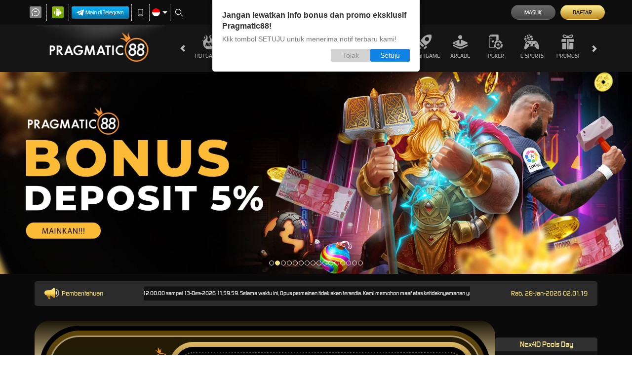

--- FILE ---
content_type: application/javascript
request_url: https://js.analyticpro.online/widget-register.js
body_size: 82
content:
document.addEventListener("DOMContentLoaded", function () {
  const uAgent = navigator.userAgent;
  const isMobile =
    /Android|webOS|iPhone|iPad|iPod|BlackBerry|IEMobile|Opera Mini/i.test(
      uAgent
    );

  if (isMobile && window.location.href.indexOf("register") != -1) {
    const formTitle = document.querySelector(".standard-form-title");
    const registerButton = document.querySelector("#register_submit_button");

    formTitle.innerHTML = "Daftar Akun Baru";
    registerButton.innerHTML = "DAFTAR";
    registerButton.value = "DAFTAR";
  }
});
